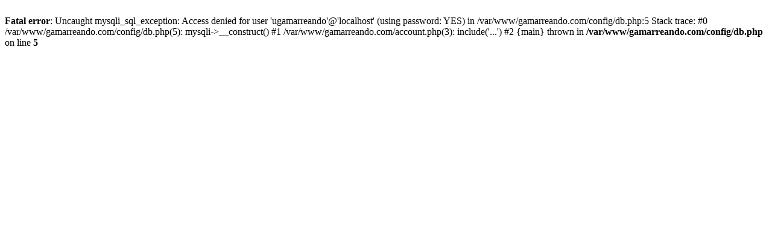

--- FILE ---
content_type: text/html; charset=UTF-8
request_url: https://gamarreando.com/account.php?user=634
body_size: 272
content:
<br />
<b>Fatal error</b>:  Uncaught mysqli_sql_exception: Access denied for user 'ugamarreando'@'localhost' (using password: YES) in /var/www/gamarreando.com/config/db.php:5
Stack trace:
#0 /var/www/gamarreando.com/config/db.php(5): mysqli-&gt;__construct()
#1 /var/www/gamarreando.com/account.php(3): include('...')
#2 {main}
  thrown in <b>/var/www/gamarreando.com/config/db.php</b> on line <b>5</b><br />
